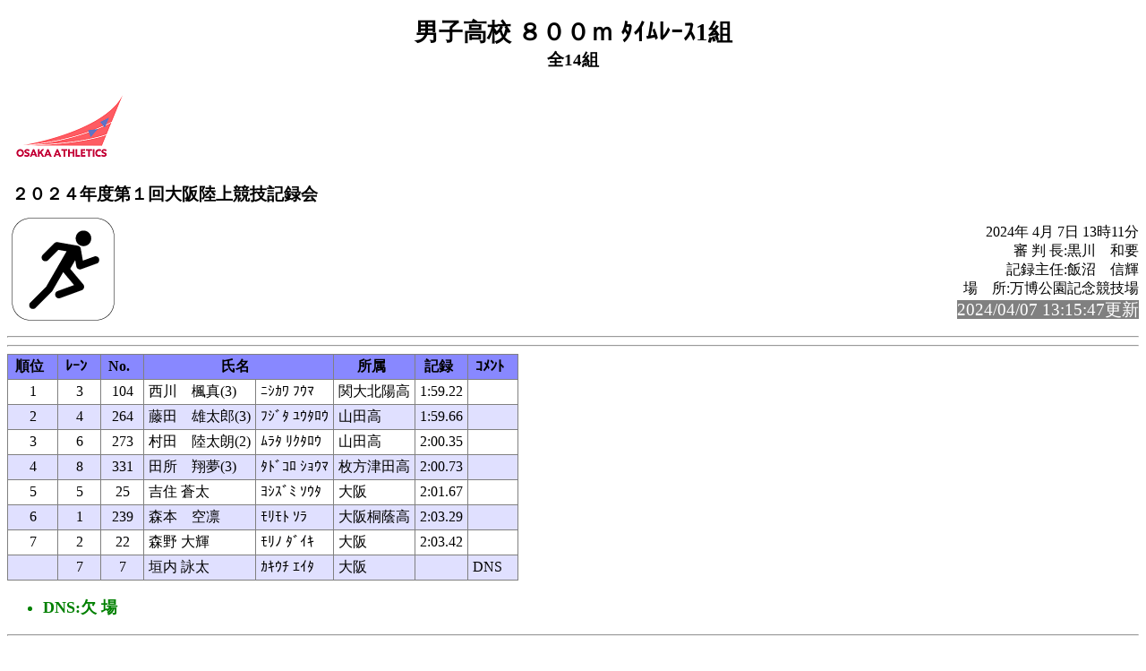

--- FILE ---
content_type: text/html
request_url: https://www.oaaa.jp/results/r_24/1kai_ban/rel042.html
body_size: 1579
content:
<!-- 2024/04/07 13:12:45 15 (Lsoku=0)-->
<!DOCTYPE HTML PUBLIC "-//W3C//DTD HTML 4.01 Transitional//EN" "http://www.w3.org/TR/html4/loose.dtd">
<html lang="ja">
<head>
<meta http-equiv="Content-Type" content="text/html; charset=Shift_JIS">

<title>男子高校 ８００ｍ ﾀｲﾑﾚｰｽ1組</title>
<link rel="stylesheet" href="mkhtm32.css" type="text/css">
</head>
<body>
<h1>男子高校 ８００ｍ ﾀｲﾑﾚｰｽ1組</h1>
<h2>全14組</h2>
<table class="title">
<tr>

<td class="title"><img src="nn_oaaa.png"></td>
</tr>
<tr>
<td  class="title">
<h3>２０２４年度第１回大阪陸上競技記録会<br>
</h3>
</td>
</tr>
</table>

<img src="run2.png" align=left>
<p class="h3-align">
2024年 4月 7日  13時11分<br>
審 判 長:黒川　和要<br>
記録主任:飯沼　信輝<br>
場　所:万博公園記念競技場<br>
<span style="background-color: #808080; color: #FFFFFF; font-size: 14pt;">2024/04/07 13:15:47更新</span><br>
</p>
<hr style="clear:left"><pre>
</pre><hr>
<a name="CONTENTS"></a>

<table>
<tr><th class="trmen0">順位</th><th class="trmen0">ﾚｰﾝ</th><th class="trmen0">No.</th><th class="trmen0" colspan=2>氏名</th><th class="trmen0">所属</th><th class="trmen0">記録</th><th class="trmen0">ｺﾒﾝﾄ</th></tr>
<tr class="trmen1"><td>1</td><td>3</td><td>104</td><td class="txt">西川　楓真(3)</td><td class="txt">ﾆｼｶﾜ ﾌｳﾏ</td><td class="txt" nowrap>関大北陽高</td><td> 1:59.22</td><td class="txt"><br></td></tr>
<tr class="trmen2"><td>2</td><td>4</td><td>264</td><td class="txt">藤田　雄太郎(3)</td><td class="txt">ﾌｼﾞﾀ ﾕｳﾀﾛｳ</td><td class="txt" nowrap>山田高</td><td> 1:59.66</td><td class="txt"><br></td></tr>
<tr class="trmen1"><td>3</td><td>6</td><td>273</td><td class="txt">村田　陸太朗(2)</td><td class="txt">ﾑﾗﾀ ﾘｸﾀﾛｳ</td><td class="txt" nowrap>山田高</td><td> 2:00.35</td><td class="txt"><br></td></tr>
<tr class="trmen2"><td>4</td><td>8</td><td>331</td><td class="txt">田所　翔夢(3)</td><td class="txt">ﾀﾄﾞｺﾛ ｼｮｳﾏ</td><td class="txt" nowrap>枚方津田高</td><td> 2:00.73</td><td class="txt"><br></td></tr>
<tr class="trmen1"><td>5</td><td>5</td><td>25</td><td class="txt">吉住 蒼太</td><td class="txt">ﾖｼｽﾞﾐ ｿｳﾀ</td><td class="txt" nowrap>大阪</td><td> 2:01.67</td><td class="txt"><br></td></tr>
<tr class="trmen2"><td>6</td><td>1</td><td>239</td><td class="txt">森本　空凛</td><td class="txt">ﾓﾘﾓﾄ ｿﾗ</td><td class="txt" nowrap>大阪桐蔭高</td><td> 2:03.29</td><td class="txt"><br></td></tr>
<tr class="trmen1"><td>7</td><td>2</td><td>22</td><td class="txt">森野 大輝</td><td class="txt">ﾓﾘﾉ ﾀﾞｲｷ</td><td class="txt" nowrap>大阪</td><td> 2:03.42</td><td class="txt"><br></td></tr>
<tr class="trmen2"><td><br></td><td>7</td><td>7</td><td class="txt">垣内 詠太</td><td class="txt">ｶｷｳﾁ ｴｲﾀ</td><td class="txt" nowrap>大阪</td><td><br></td><td class="txt">DNS </td></tr>
</table>
<ul class="cowomts">
<li>DNS:欠    場
</ul>
<hr>
<div id="raptime">途中時間</div>
<table>
<tr><th class="trmen0">No.</th><th class="trmen0" colspan=2>氏名</th><th class="trmen0">所属</th><th class="trmen0">４００ｍラップ</th></tr>
<tr class="trmen1"><td>273</td><td class="txt">村田　陸太朗(2)</td><td class="txt">ﾑﾗﾀ ﾘｸﾀﾛｳ</td><td class="txt">山田高</td>
<td> 1:00</td></tr>
</table>

<hr>
<a href="rel043.html#CONTENTS">次のレースへ</a>&nbsp;&nbsp;

<a href="kyougi.html">競技一覧画面へ</a>&nbsp;&nbsp;
<a href="tt.html">競技一覧(開始時刻順)へ</a>&nbsp;&nbsp;
<a href="master.html">競技者一覧画面へ</a>&nbsp;&nbsp;
<a href="#" OnClick="history.back();return(false);">前の画面に戻る</a>
<div id="thispage">この画面は 男子高校 ８００ｍ ﾀｲﾑﾚｰｽ1組 です。</div>
<ul class="racelist">
<li>男子高校 ８００ｍ ﾀｲﾑﾚｰｽ1組
<li><a href="rel043.html#CONTENTS">男子高校 ８００ｍ ﾀｲﾑﾚｰｽ2組</a>
<li><a href="rel044.html#CONTENTS">男子高校 ８００ｍ ﾀｲﾑﾚｰｽ3組</a>
<li><a href="rel045.html#CONTENTS">男子高校 ８００ｍ ﾀｲﾑﾚｰｽ4組</a>
<li><a href="rel046.html#CONTENTS">男子高校 ８００ｍ ﾀｲﾑﾚｰｽ5組</a>
<li><a href="rel047.html#CONTENTS">男子高校 ８００ｍ ﾀｲﾑﾚｰｽ6組</a>
<li><a href="rel048.html#CONTENTS">男子高校 ８００ｍ ﾀｲﾑﾚｰｽ7組</a>
<li><a href="rel049.html#CONTENTS">男子高校 ８００ｍ ﾀｲﾑﾚｰｽ8組</a>
<li><a href="rel050.html#CONTENTS">男子高校 ８００ｍ ﾀｲﾑﾚｰｽ9組</a>
<li><a href="rel051.html#CONTENTS">男子高校 ８００ｍ ﾀｲﾑﾚｰｽ10組</a>
<li><a href="rel052.html#CONTENTS">男子高校 ８００ｍ ﾀｲﾑﾚｰｽ11組</a>
<li><a href="rel053.html#CONTENTS">男子高校 ８００ｍ ﾀｲﾑﾚｰｽ12組</a>
<li><a href="rel054.html#CONTENTS">男子高校 ８００ｍ ﾀｲﾑﾚｰｽ13組</a>
<li><a href="rel055.html#CONTENTS">男子高校 ８００ｍ ﾀｲﾑﾚｰｽ14組</a>
</ul>

<div class="update">2024/04/07 13:15:47更新</div>


</body>
</html>

